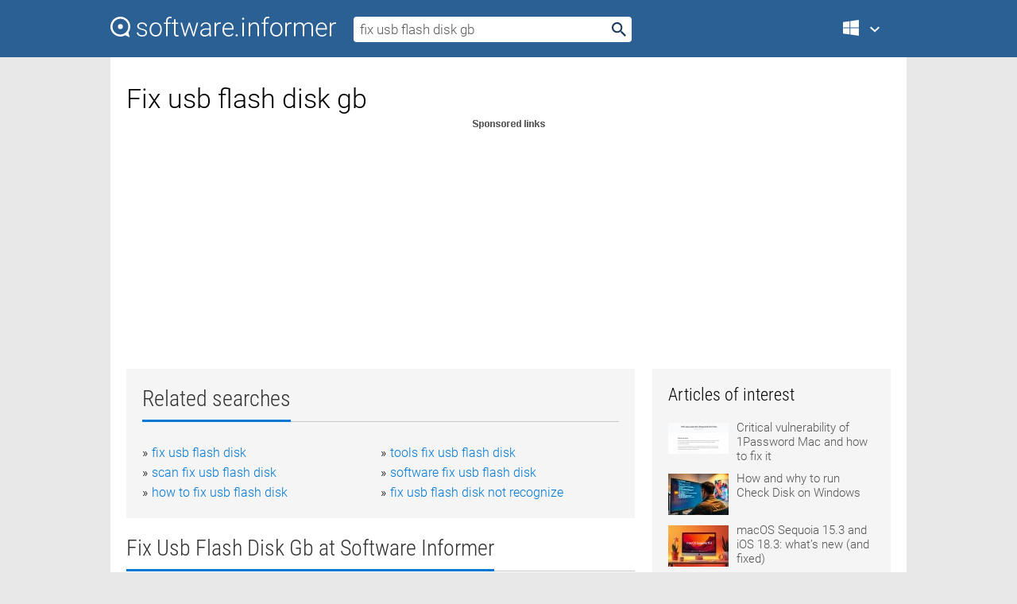

--- FILE ---
content_type: text/html; charset=utf-8
request_url: https://softwaretopic.informer.com/fix-usb-flash-disk-gb/
body_size: 9692
content:
<!DOCTYPE html>
<html lang="en">
<head>
    <meta charset="UTF-8" />
    <title>Fix usb flash disk gb Free Download for Windows</title>
            <meta name="keywords" content="Fix usb flash disk gb free Download for Windows, USB Flash Disk Utility, Flash Disk Cleaner" />
                <meta name="description" content="Free download fix usb flash disk gb Files at Software Informer. Hi-Speed USB Flash Disk Utility Prolific Edition." />
        <meta name="viewport" content="width=device-width, initial-scale=1" />
    <link rel="shortcut icon" href="https://software.informer.com/favicon.ico" type="image/x-icon" />
            <link rel="canonical" href="https://softwaretopic.informer.com/fix-usb-flash-disk-gb/"/>
        
    <link rel="preconnect" href="//img.informer.com">
    <link rel="dns-prefetch" href="//img.informer.com">
    <link rel="preconnect" href="//i.informer.com">
    <link rel="dns-prefetch" href="//i.informer.com">
        <link rel="preconnect" href="//www.google-analytics.com">
    <link rel="dns-prefetch" href="//www.google-analytics.com">
    <link rel="preconnect" href="//pagead2.googlesyndication.com">
    <link rel="dns-prefetch" href="//pagead2.googlesyndication.com">
        <link rel="preconnect" href="//hits.informer.com">
    <link rel="dns-prefetch" href="//hits.informer.com">
    <link rel="preload" href="https://img.informer.com/style/fonts/roboto2.ttf" as="font" crossorigin="anonymous">
    <link rel="preload" href="https://img.informer.com/style/fonts/roboto3.ttf" as="font" crossorigin="anonymous">
    <link rel="preload" href="https://img.informer.com/style/fonts/roboto5.ttf" as="font" crossorigin="anonymous">
    <link rel="preload" href="https://img.informer.com/style/fonts/roboto6.ttf" as="font" crossorigin="anonymous">
    <link rel="preload" href="https://img.informer.com/style/fonts/roboto7.ttf" as="font" crossorigin="anonymous"> 

    
    <style>@font-face{font-family:Roboto;font-display:swap;font-style:normal;font-weight:300;src:local('Roboto Light'),local('Roboto-Light'),url(https://img.informer.com/style/fonts/roboto2.ttf) format('truetype')}@font-face{font-family:Roboto;font-display:swap;font-style:normal;font-weight:400;src:local('Roboto'),local('Roboto-Regular'),url(https://img.informer.com/style/fonts/roboto3.ttf) format('truetype')}@font-face{font-family:Roboto;font-display:swap;font-style:normal;font-weight:700;src:local('Roboto Bold'),local('Roboto-Bold'),url(https://img.informer.com/style/fonts/roboto5.ttf) format('truetype')}@font-face{font-family:'Roboto Condensed';font-display:swap;font-style:normal;font-weight:300;src:local('Roboto Condensed Light'),local('RobotoCondensed-Light'),url(https://img.informer.com/style/fonts/roboto6.ttf) format('truetype')}@font-face{font-family:'Roboto Condensed';font-display:swap;font-style:normal;font-weight:400;src:local('Roboto Condensed'),local('RobotoCondensed-Regular'),url(https://img.informer.com/style/fonts/roboto7.ttf) format('truetype')}
body,div,h1,h2,h3,img,li,p,span,ul{padding:0;margin:0}h1,h2,h3{font-weight:300}body img{border:none}li,ul{list-style:none}a,body img,input{outline:none}a{text-decoration:none;color:#0078d6}.container,body{width:100%;box-sizing:border-box}body{height:100%;min-height:100%;min-width:990px;position:relative;font:300 16px "Roboto","Segoe Ui","Helvetica","Ubuntu Regular","Arial",sans-serif;background:#e7e7e7}body>.wrapper_content{background:#fff}body>.wrapper_content .container{padding-left:20px;padding-right:20px}.container{max-width:1010px;margin:auto}.wrapper_content{width:1010px;margin:auto}.header{height:72px;width:100%;min-width:970px;box-sizing:border-box;background-color:#2b6095}.logo{display:block;float:left;width:284px;height:26px;margin-top:21px;margin-left:0}.wrapper_search{margin-left:22px;margin-top:16px;position:relative}.header .wrapper_search{float:left}.wrapper_search input[type=text]{font:17px/32px "Roboto","Segoe Ui","Helvetica","Ubuntu Regular","Arial",sans-serif;border:none;padding:0 46px 0 8px;width:350px;height:32px;color:#5a5a5a!important;display:block;box-sizing:border-box;font-weight:300;margin-top:5px;-o-border-radius:4px;-ms-border-radius:4px;border-radius:4px}.wrapper_search .search_btn{border:none;outline:none;display:block;width:24px;height:24px;position:absolute;top:9px;right:4px;background-color:transparent}.header .right{margin-top:25px;float:right}.wrapper_platform{width:52px;position:relative;float:left;margin-left:28px}.wrapper_platform a:before,.wrapper_platform:before{content:'';display:block;width:24px;height:24px;position:absolute}.wrapper_platform:before{right:0;z-index:5001;top:0}.platform_dropdown a,.wrapper_platform a{position:relative;padding:0 0 0 34px;font-size:18px;color:#39a6ff}.wrapper_platform a:before{left:0;top:-1px}.platform_dropdown,.platforms a.mac:after,.platforms a.windows:after{display:none}.platform_dropdown a{color:#777;display:block;line-height:40px;height:40px;font-size:16px!important}.platform_dropdown a:before{left:12px;top:6px}.header .auth-wrap{position:relative;float:right;margin-left:28px;margin-top:-7px}.header .login_user,.navigation a{display:block;box-sizing:border-box}.header .login_user{overflow:hidden;border-radius:100%;width:36px;height:36px}.header .login_user img{max-width:100%;max-height:100%;border-radius:100%;box-sizing:border-box;width:36px;height:36px}.navigation a{color:#fff;width:100%;height:100%;padding-left:68px;font-size:18px;line-height:40px;position:relative}.navigation a:before,.platforms a:before{content:'';display:block;width:20px;height:20px;position:absolute;left:0;top:0}.platforms{margin-bottom:10px;position:absolute;z-index:50;width:100%;overflow:hidden}.platforms a{background-color:#f5f5f5;border-bottom:1px solid #dce1e5;font-size:18px;padding:14px 0 14px 46px;color:#000;line-height:normal;min-height:48px}.platforms a:before{width:24px;height:24px;left:12px;top:11px}.main_container{margin:auto;padding-top:32px;padding-bottom:30px;min-height:834px}@media all and (max-width:1410px){body:before{display:none}.wrapper_search{margin-left:22px}.wrapper_content{margin:auto;width:1002px}.main_container{margin:auto;min-height:1000px}}@media all and (max-width:1250px){.header{min-width:0}.header .right{padding-right:16px}.header .auth-wrap{margin-left:16px}.wrapper_search input,.wrapper_search input[type=text]{width:370px}.platforms{width:300px;box-shadow:0 0 9px 0 rgba(110,110,110,.34)}.wrapper_content{width:1002px!important;max-width:100%;margin:0 auto}.navigation a{font-size:0;width:114px;height:auto}.platforms a{font-size:18px;width:100%}.main_container{min-height:0;margin:0 auto}}@media all and (max-width:990px){.wrapper_content{width:100%!important}}.adst3{float:right;width:300px;min-height:600px}.title_block{position:relative;margin-bottom:16px}.title_block .headline{color:#333;border-bottom:1px solid #c7c7c7;font:300 28px "Roboto Condensed","Segoe Ui","Helvetica Neue","Ubuntu","Roboto","Arial","Helvetica",sans-serif}.title_block .headline>span{display:inline-block;position:relative;padding-right:16px;padding-bottom:10px}.title_block .headline>span:before{content:'';display:block;width:100%;height:3px;position:absolute;bottom:-1px;left:0;background-color:#0078d6}.title_block h3,h1{display:inline-block}.stars,h1{overflow:hidden}h1{line-height:45px;white-space:normal;text-overflow:ellipsis;max-width:100%;font-size:34px;margin-top:0}.stars{width:73px;height:12px;margin-bottom:10px;margin-top:4px}.adst3{padding:0;margin:0 0 20px 22px}.top_b{width:100%;margin-bottom:20px;max-height:100px}.wrapper_cnt{width:640px;float:left;margin-bottom:40px}@media all and (max-width:600px){.title_block .headline{font-size:18px;font-weight:400}.title_block .headline>span:before{height:2px}}.title_block h3{font-size:26px}.title_block span{font-size:26px}.rprog_rvw{padding:5px 0 0 46px;font-size:14px}.icon32{float:left;width:32px;height:32px;margin:0 10px 10px 0}.ttl1{margin:0;overflow:hidden;font-size:30px;font-weight:100}.ttl{font:200 22px "Roboto Condensed","Segoe Ui","Helvetica Neue","Ubuntu","Roboto","Arial","Helvetica",sans-serif;padding:20px 0;clear:left}.ttl3{font:300 22px "Roboto Condensed","Segoe Ui","Helvetica Neue","Ubuntu","Roboto","Arial","Helvetica",sans-serif;padding:8px;text-align:center;background-color:#f0f0f0;margin-bottom:20px}.tbl_ttl span{padding-right:15px;color:#ababab;white-space:nowrap}.tbl_ttl span:first-child{white-space:normal}.sub{padding:20px 0}.spnsrd{width:91px;height:13px;display:block;margin:auto;background:url(https://img.informer.com/images/v2/term.png) 0 -130px no-repeat}.tbl_ttl span.stars{display:inline-block;height:11px;width:67px;background:url(https://img.informer.com/images/v2/term.png) no-repeat;padding:0;margin:0 4px 0 0}.tbl_ttl span.stars5{background-position:0 0}.tbl_ttl span.developer{width:11px;background:url(https://img.informer.com/images/v2/term.png) no-repeat -79px -92px}.tbl_ttl span.developer,.tbl_ttl span.license,.tbl_ttl span.user{display:inline-block;height:11px;padding:0}.tbl_ttl span.user{background:url(https://img.informer.com/images/v2/term.png) no-repeat -82px -66px;width:9px}.tbl_ttl span.license{width:10px;background:url(https://img.informer.com/images/v2/term.png) no-repeat -81px -14px}.rltdsrch ul{line-height:1.6;padding-top:10px}.rltdsrch ul li{display:inline-block;width:46%;margin-right:20px;list-style-type:none;white-space:nowrap}.rltdsrch li:before{content:"»";margin-right:5px}.rltdsrch a{text-decoration:none}.search_item{padding:0 0 5px;margin:15px 0 0;clear:both;border-bottom:1px solid #d0d0d0}.search_item:after{display:block;content:'';clear:both}.search_item:last-child{border-bottom:none}.search_item:last-child:after{padding-bottom:10px!important}.pr_info{float:left;max-width:71%}.pr_title{display:inline-block;max-width:440px;position:relative;white-space:nowrap}.pr_title a{font-size:24px;font-weight:100;line-height:32px;display:block;float:left;padding:0;white-space:pre-line}.search_item .pr_dnld{position:relative;width:130px;float:right;margin:10px 0 10px 10px}.prterm_info_a{position:relative;top:0;display:block;width:90px;text-align:center;color:#fff;background-color:#7fba00;font-size:18px;line-height:41px;height:40px;padding:0 20px;-o-border-radius:5px;-ms-border-radius:5px;border-radius:5px}.prog_text_full{font-size:14px;color:#828282}.prog_text_full span{font-weight:400;display:inline-block;background:#ececec;color:#333}.prog_text_full:before{content:'... '}.prog_text_full:after{content:'...'}.pr_icon,.rprog .pr_dnld{float:left;position:relative}.rprog .pr_dnld{float:right;margin-left:4%;margin-right:0;margin-top:0;min-width:91px}.program_item{margin-bottom:20px}.btn_dnld{color:#fff;background-color:#689f38;font-size:14px;line-height:25px;padding:0 32px 0 7px;position:relative;display:block;border-radius:5px;font-weight:400}.btn_dnld:before{content:'';display:block;position:absolute;top:5px;right:8px;width:15px;height:15px}p{margin-bottom:5px}.user_rate{float:left;width:75px;text-align:center;color:#ababab;font-size:14px;margin-top:5px;margin-left:35px}.set_pr_rate{line-height:1;position:relative}.set_pr_rate span{position:absolute;left:75px}.set_pr_rate div{background:url(https://img.informer.com/images/v2/rate.png) 0 0 no-repeat;height:11px;width:67px;display:inline-block;margin-bottom:2px}div.erate5{background-position:0 -217px}.articl img{float:left;margin:3px 10px 10px 0;max-width:76px}.articl div{clear:left;margin-top:0;overflow:hidden}.articl a,.srch_most a{color:#555}.articl div a{padding-bottom:10px;display:block;font-size:15px}.srch_most{line-height:1.5}.srch_most span.srchmost{display:block;height:22px;margin-bottom:14px;width:100%}.block{background:#f5f5f5;padding:20px;margin:0 0 20px}body>.wrapper_content{overflow-x:hidden}.wrapper_platform>a{color:transparent;width:18px;display:inline-block}.menu_button,.search_button{position:absolute;top:50%;margin-top:-16px;padding:5px;width:22px;height:22px;z-index:650;display:none;font-size:0}.menu_button{background:url(//img.informer.com/images/v2/menu_sprite.png) no-repeat -22px -74px;left:10px}.search_button{right:10px}@media all and (max-width:1250px) and (min-width:997px){.header{z-index:100}.navigation a{font-size:15px;width:auto}.navigation>a{font-size:0}.platforms{box-shadow:none}}@media all and (max-width:1027px){body{min-width:320px}}@media only screen and (max-width:996px){.adapt3 .logo img,.header .right,.header .wrapper_search{display:none}.menu_button,.search_button{display:block}.header{background-color:#003a68;height:56px;position:relative}.logo{display:block;position:absolute;margin:17px 0 0 -109px;left:50%;right:0;height:20px;width:218px}.adapt3 .logo .logo_m{height:56px;margin-top:-18px}header .right_overlay{display:none;position:fixed;margin-left:246px;top:0;bottom:0;width:1000px;background-color:rgba(0,0,0,.7);z-index:1000}.navigation a{font-size:15px;width:auto;color:#333}.platforms{width:100%;box-shadow:none}.header .auth-wrap{float:none;margin:0;background-color:#003a68;height:56px;padding:10px 18px;box-sizing:border-box}.header .login_user{float:left;margin-right:10px}.wrapper_platform{position:absolute;top:178px;margin:0;left:0;right:0;float:none;width:auto}.wrapper_platform.for_mobiles .platform_dropdown{display:block!important;width:100%;position:absolute;top:-122px;left:0;z-index:5000;box-sizing:border-box}.wrapper_platform.for_mobiles .windows:first-child{display:none}.platforms a,.wrapper_platform a,.wrapper_platform>a{font-size:16px!important;line-height:inherit;height:auto;color:#333;padding:10px 18px 10px 72px;display:block;text-decoration:none;min-height:0;background-color:#fff}.platforms a{border-bottom:none}.navigation a:before,.platforms a:before{content:'';display:block;width:24px;height:24px;position:absolute;left:18px;top:50%;margin-top:-12px}.wrapper_platform:before{display:none}.wrapper_platform a:before{left:18px;top:50%;margin-top:-12px}.wrapper_content{width:100%;margin:0}.container{max-width:none}.main_container{padding:20px 15px}.wrapper_cnt.wrapper_cnt{width:100%;float:none}body.adapt3 .adst3{padding:0;width:100%;min-height:inherit;margin:auto auto 35px}}@media all and (max-width:600px){.aa-300{width:100%;max-height:250px}.main_container{padding:10px}h1{font-size:18px;line-height:24px;font-weight:400}}@media only screen and (max-width:424px){.logo{width:194px;margin:19px 0 0 -97px}.adapt3 .logo .logo_m{margin-top:-20px}}</style></head>
<body class="adapt3 main3">

<header>
<div class="header" id="top">
    <div class="wrapper_content">
        <a href="javascript:void(0)" class="menu_button">Menu</a>
        <a href="https://softwaretopic.informer.com/" class="logo"
            title="Software downloads and reviews">
            <img src="https://img.informer.com/images/v3/logo_si_white.svg" alt="Software Informer"/>
            <div class="logo_m"></div>
        </a>
        <div class="wrapper_search">
                        <form onsubmit="if(this.search.value==='fix usb flash disk gb' || this.search.value.replace(/\s/g, '')==='')
                {alert('Please type in your search query');return false;}
                this.go.disabled=true; this.go.className='search_btn search_btn2';" id="search_form"
                action="https://software.informer.com/search/" method="get" accept-charset="utf-8" class="searchform">
                <input type="text" name="search" size="18" maxlength="256" id="search_inp"
                        onfocus="this.setAttribute('autocomplete','off');if(this.value=='fix usb flash disk gb')
                        {this.value=''; this.style.color='#000'}"
                        onblur="if(this.value==='') {this.value='fix usb flash disk gb'; this.style.color='#999';}"
                        onkeyup="ajax_showOptions(this,'',event);"
                        style="color:#999"
                        value="fix usb flash disk gb" />
                <input type="submit" class="search_btn" name="go" value="&nbsp;" id="go"/>
            </form>
        </div>
        <div class="right">
            <div class="wrapper_platform navigation for_mobiles" onclick="show_cat()">
                <a href="javascript:void(0);" class="windows">Windows</a>
                <div class="platform_dropdown platforms" style="display:none;">
                <nav>
                    <a href="https://macdownload.informer.com/" class="mac">Mac</a>
                    <a href="https://software.informer.com/" class="windows">Windows</a>
                </nav>
                </div>
            </div>
            <div id="auth-block" class="auth-wrap"></div>
        </div>

        <a href="javascript:void(0);" onclick="wrpr_search()" class="search_button">Search</a>
    </div>
</div>

<div class="right_overlay" onclick="um_hide()"></div>

</header>


<div class="wrapper_content with_line">
    <div class="container main_container">

                <script>
            var img = new Image(1,1);
            img.src = "https://softwaretopic.informer.com/ajax/log_hit2.php?f=&r=" + Math.round(100000 * Math.random());
        </script>
        
        <div class="ttl1">
    <h1 class="h1">Fix usb flash disk gb</h1>
</div>

    <span class="spnsrd"></span>
<div class="top_b">
    <script async src="//pagead2.googlesyndication.com/pagead/js/adsbygoogle.js"></script>
<!-- Softwaretopic / Leaderboard (970x90) ATF -->
<ins class="adsbygoogle"
    style="display:block"
    data-ad-client="ca-pub-4821006852914359"
    data-ad-slot="5514242228"
    data-ad-format="auto"
    ></ins>
<script>
 (adsbygoogle = window.adsbygoogle || []).push({});
</script>
</div>

<div class="wrapper_cnt">
        <div class="rltdsrch block a_black">
        <div class="title_block">
            <div class="headline"><div><h3>Related searches</h3></div></div>
        </div>
        <ul>
                            <li><a href="/fix-usb-flash-disk/">fix usb flash disk</a></li>
                            <li><a href="/tools-fix-usb-flash-disk/">tools fix usb flash disk</a></li>
                            <li><a href="/scan-fix-usb-flash-disk/">scan fix usb flash disk</a></li>
                            <li><a href="/software-fix-usb-flash-disk/">software fix usb flash disk</a></li>
                            <li><a href="/how-to-fix-usb-flash-disk/">how to fix usb flash disk</a></li>
                            <li><a href="/fix-usb-flash-disk-not-recognize/">fix usb flash disk not recognize</a></li>
                    </ul>
    </div>
    
    <div class="title_block">
        <div class="headline"><div><h3>Fix Usb Flash Disk Gb</h3> at Software Informer</div></div>
    </div>
    <div id="search_r">
            <!-- search_rn -->
                    <div class="search_item">
                <div class="pr_icon">
                                            <img src="https://img.informer.com/icons/png/32/82/82219.png" class="icon32" alt="USB Flash Disk Utility"/>
                                    </div>
                <div class="pr_info">
                    <div class="pr_title">
                        <a href="https://usb-flash-disk-utility.software.informer.com/" title="USB Flash Disk Utility 2.16.9.3">USB Flash Disk Utility 2.16.9.3</a>
                                                    <span class="free">Free</span>
                                            </div>
                    <p class="prog_text">Hi-Speed USB Flash Disk Utility Prolific Edition !</p>
                    <p class="prog_text_full">  <span>USB</span> <span>Flash</span> <span>Disk</span> Utility Prolific Edition. The <span>USB</span> <span>Flash</span> <span>Disk</span> </p>                </div>
                    <div class="user_rate">
                        <div class="set_pr_rate">
                            <div class="erate4" title="14 votes"></div><span>14</span>
                                                    </div>
                    </div>
                                    <div class="pr_dnld">
                        <a target="_blank" class="prterm_info_a" href="https://usb-flash-disk-utility.software.informer.com/">Download</a>
                    </div>
                
            </div>
            </div>
            <span class="spnsrd"></span>
        <div class="aa-300" style="margin: 0 0 25px 0; padding: 0; text-align: center;">
        <script async src="//pagead2.googlesyndication.com/pagead/js/adsbygoogle.js"></script>
<!-- Softwaretopic / Leaderboard #2 (468x60) ATF -->
<ins class="adsbygoogle"
    style="display:block"
    data-ad-client="ca-pub-4821006852914359"
    data-ad-slot="8247382627"
    data-ad-format="auto"
    ></ins>
<script>
    (adsbygoogle = window.adsbygoogle || []).push({});
</script>
    </div>

    <div class="tbl_ttl clearfix">
            <!-- search_rn -->
        			<div class="program_item">
							<img src="https://img.informer.com/icons/png/32/1029/1029821.png" class="icon32" alt="Flash Disk Cleaner"/>
			
			<div class="rprog">
				<h2 class="rprog">
					<a href="https://flash-disk-cleaner.software.informer.com/" title="Flash Disk Cleaner 1.0.16.17">Flash Disk Cleaner 1.0.16.17</a>
				</h2>
									<div class="pr_dnld">
						<a target="_blank" class="btn_dnld" href="https://flash-disk-cleaner.software.informer.com/">Download</a>
					</div>
							</div>
			<div class="rprog_rvw">
									<span>
						<span title="3.8" class="stars stars4"></span> 14					</span>
													<span><span class="developer"></span>&nbsp;Kagayan</span>
													<span><span class="user"></span>&nbsp;281</span>
				
									<span><span class="license"></span>&nbsp;Freeware</span>
											</div>
			<div style="padding:5px 0 5px 46px;">Protect your system against removable drives malwares and other harmful files.</div>
           </div>
            </div>            <div style="padding:0 0 20px 46px;">
            <a href="#nonreviewed">See non-reviewed fix usb flash disk gb software</a>
        </div>
        <div class="space2"> </div>

    <div class="ttl3">
        More Fix Usb Flash Disk Gb    </div>
    <div class="space2"> </div>

    <div class="title_block">
        <div class="headline"><div>Fix Usb Flash Disk Gb in introduction</div></div>
    </div>
        <div class="tbl_ttl clearfix">
            <!-- search_rn -->
        			<div class="program_item">
							<img src="https://img.informer.com/icons/png/32/8097/8097446.png" class="icon32" alt="USB Flash Security "/>
			
			<div class="rprog">
				<h2 class="rprog">
					<a href="https://usb-flash-security-ver-2-1-1.software.informer.com/" title="USB Flash Security  5.1.0.26">USB Flash Security  5.1.0.26</a>
				</h2>
									<div class="pr_dnld">
						<a target="_blank" class="btn_dnld" href="https://usb-flash-security-ver-2-1-1.software.informer.com/">Download</a>
					</div>
							</div>
			<div class="rprog_rvw">
									<span>
						<span title="3.9" class="stars stars4"></span> 26					</span>
													<span><span class="developer"></span>&nbsp;KASHU SYSTEM DESIGN INC.</span>
													<span><span class="user"></span>&nbsp;358</span>
				
									<span><span class="license"></span>&nbsp;Freeware</span>
											</div>
			<div style="padding:5px 0 5px 46px;">Data in a USB Flash Drive is protected by a password.Useful Security Tool.</div>
           </div>
        			<div class="program_item">
							<img src="https://img.informer.com/icons/png/32/7070/7070943.png" class="icon32" alt="IUWEshare Free USB Flash Drive Data Recovery"/>
			
			<div class="rprog">
				<h2 class="rprog">
					<a href="https://iuweshare-free-usb-flash-drive-data-reco.software.informer.com/" title="IUWEshare Free USB Flash Drive Data Recovery 8.8.9.1">IUWEshare Free USB Flash Drive Data Recovery 8.8.9.1</a>
				</h2>
									<div class="pr_dnld">
						<a target="_blank" class="btn_dnld" href="https://iuweshare-free-usb-flash-drive-data-reco.software.informer.com/">Download</a>
					</div>
							</div>
			<div class="rprog_rvw">
									<span>
						<span title="3.7" class="stars stars4"></span> 3					</span>
													<span><span class="developer"></span>&nbsp;IUWEshare</span>
													<span><span class="user"></span>&nbsp;1,300</span>
				
									<span><span class="license"></span>&nbsp;Freeware</span>
											</div>
			<div style="padding:5px 0 5px 46px;">Recover lost and deleted files from your USB stick.</div>
           </div>
        			<div class="program_item">
							<img src="https://img.informer.com/icons/png/32/1289/1289140.png" class="icon32" alt="USB Flash Drive Data Recovery Software"/>
			
			<div class="rprog">
				<h2 class="rprog">
					<a href="https://usb-flash-drive-data-recovery-software.software.informer.com/" title="USB Flash Drive Data Recovery Software 7.0">USB Flash Drive Data Recovery Software 7.0</a>
				</h2>
									<div class="pr_dnld">
						<a target="_blank" class="btn_dnld" href="https://usb-flash-drive-data-recovery-software.software.informer.com/">Download</a>
					</div>
							</div>
			<div class="rprog_rvw">
									<span>
						<span title="3.4" class="stars stars3"></span> 5					</span>
													<span><span class="developer"></span>&nbsp;Sobolsoft</span>
													<span><span class="user"></span>&nbsp;733</span>
				
									<span><span class="license"></span>&nbsp;Shareware</span>
											</div>
			<div style="padding:5px 0 5px 46px;">This software allows you to recover lost files from a USB flash drive.</div>
           </div>
        			<div class="program_item">
							<img src="https://img.informer.com/icons/png/32/7070/7070943.png" class="icon32" alt="IUWEshare USB Flash Drive Data Recovery"/>
			
			<div class="rprog">
				<h2 class="rprog">
					<a href="https://iuweshare-usb-flash-drive-data-recovery.software.informer.com/" title="IUWEshare USB Flash Drive Data Recovery 7.9.9.9">IUWEshare USB Flash Drive Data Recovery 7.9.9.9</a>
				</h2>
									<div class="pr_dnld">
						<a target="_blank" class="btn_dnld" href="https://iuweshare-usb-flash-drive-data-recovery.software.informer.com/">Download</a>
					</div>
							</div>
			<div class="rprog_rvw">
									<span>
						<span title="3.6" class="stars stars4"></span> 7					</span>
													<span><span class="developer"></span>&nbsp;IUWEshare</span>
													<span><span class="user"></span>&nbsp;2,041</span>
				
									<span><span class="license"></span>&nbsp;Shareware</span>
											</div>
			<div style="padding:5px 0 5px 46px;">Recovers files from your USB Flash Drive lost due to accidental deletion.</div>
           </div>
        			<div class="program_item">
							<img src="https://img.informer.com/images/default_icon/default_32_5.png" class="icon32" alt="Digital Pen & USB Flash Drive"/>
			
			<div class="rprog">
				<h2 class="rprog">
					<a href="https://digital-pen-usb-flash-drive.software.informer.com/" title="Digital Pen &amp; USB Flash Drive 5.0.1.17">Digital Pen &amp; USB Flash Drive 5.0.1.17</a>
				</h2>
									<div class="pr_dnld">
						<a target="_blank" class="btn_dnld" href="https://digital-pen-usb-flash-drive.software.informer.com/">Download</a>
					</div>
							</div>
			<div class="rprog_rvw">
									<span>
						<span title="5" class="stars stars5"></span> 1					</span>
													<span><span class="developer"></span>&nbsp;EPOS Technologies Ltd. 2007</span>
													<span><span class="user"></span>&nbsp;31</span>
				
									<span><span class="license"></span>&nbsp;Freeware</span>
											</div>
			<div style="padding:5px 0 5px 46px;">Pen&Ink Editor will help you perform various editing functions.</div>
           </div>
        			<div class="program_item">
							<img src="https://img.informer.com/icons/png/32/6132/6132793.png" class="icon32" alt="iLike USB Flash Drive Data Recovery"/>
			
			<div class="rprog">
				<h2 class="rprog">
					<a href="https://ilike-usb-flash-drive-data-recovery.software.informer.com/" title="iLike USB Flash Drive Data Recovery 9.0.0">iLike USB Flash Drive Data Recovery 9.0.0</a>
				</h2>
									<div class="pr_dnld">
						<a target="_blank" class="btn_dnld" href="https://ilike-usb-flash-drive-data-recovery.software.informer.com/">Download</a>
					</div>
							</div>
			<div class="rprog_rvw">
									<span>
						<span title="3" class="stars stars3"></span> 2					</span>
													<span><span class="developer"></span>&nbsp;iLike-Share.com</span>
													<span><span class="user"></span>&nbsp;492</span>
				
									<span><span class="license"></span>&nbsp;Shareware</span>
											</div>
			<div style="padding:5px 0 5px 46px;">Recovers deleted or lost data/files like images, pictures, audio, video, etc.</div>
           </div>
            </div>
            <div class="title_block">
            <div class="headline"><div>Additional titles, containing fix usb flash disk gb</div></div>
        </div>
        <div class="tbl_ttl clearfix">
            <!-- search_rn -->
        			<div class="program_item">
							<img src="https://img.informer.com/images/default_icon/default_32_5.png" class="icon32" alt="CheapestSoft USB Blocker"/>
			
			<div class="rprog">
				<h2 class="rprog">
					<a href="https://cheapestsoft-usb-blocker.software.informer.com/" title="CheapestSoft USB Blocker ">CheapestSoft USB Blocker </a>
				</h2>
									<div class="pr_dnld">
						<a target="_blank" class="btn_dnld" href="https://cheapestsoft-usb-blocker.software.informer.com/">Download</a>
					</div>
							</div>
			<div class="rprog_rvw">
													<span><span class="developer"></span>&nbsp;CheapestSoft USB Blocker Team</span>
								
											</div>
			<div style="padding:5px 0 5px 46px;">Control USB storage devices(USB FLASH DISK,USB DISK,IPOD, etc.).</div>
           </div>
        			<div class="program_item">
							<img src="https://img.informer.com/icons/png/32/56/56084.png" class="icon32" alt="Portable Antivirus Beta"/>
			
			<div class="rprog">
				<h2 class="rprog">
					<a href="https://portable-antivirus-beta.software.informer.com/" title="Portable Antivirus Beta 1.6.421">Portable Antivirus Beta 1.6.421</a>
				</h2>
									<div class="pr_dnld">
						<a target="_blank" class="btn_dnld" href="https://portable-antivirus-beta.software.informer.com/">Download</a>
					</div>
							</div>
			<div class="rprog_rvw">
									<span>
						<span title="4.3" class="stars stars4"></span> 4					</span>
													<span><span class="developer"></span>&nbsp;Data0.Net Software</span>
													<span><span class="user"></span>&nbsp;6</span>
				
									<span><span class="license"></span>&nbsp;Freeware</span>
											</div>
			<div style="padding:5px 0 5px 46px;">A portable antivirus for your system and removable drives like USB flash disk.</div>
           </div>
        			<div class="program_item">
							<img src="https://img.informer.com/icons/png/32/882/882675.png" class="icon32" alt="PeToUSB"/>
			
			<div class="rprog">
				<h2 class="rprog">
					<a href="https://petousb.software.informer.com/" title="PeToUSB 3.0.0.8">PeToUSB 3.0.0.8</a>
				</h2>
									<div class="pr_dnld">
						<a target="_blank" class="btn_dnld" href="https://petousb.software.informer.com/">Download</a>
					</div>
							</div>
			<div class="rprog_rvw">
									<span>
						<span title="5" class="stars stars5"></span> 1					</span>
													<span><span class="developer"></span>&nbsp;Rich Burnham</span>
													<span><span class="user"></span>&nbsp;71</span>
				
									<span><span class="license"></span>&nbsp;Freeware</span>
											</div>
			<div style="padding:5px 0 5px 46px;">Boot your BartPE/WinPE from a USB Flash Disk Drive.</div>
           </div>
        			<div class="program_item">
							<img src="https://img.informer.com/icons/png/32/3953/3953249.png" class="icon32" alt="Setup from USB"/>
			
			<div class="rprog">
				<h2 class="rprog">
					<a href="https://setup-from-usb.software.informer.com/" title="Setup from USB 2.1.0.0">Setup from USB 2.1.0.0</a>
				</h2>
									<div class="pr_dnld">
						<a target="_blank" class="btn_dnld" href="https://setup-from-usb.software.informer.com/">Download</a>
					</div>
							</div>
			<div class="rprog_rvw">
									<span>
						<span title="3.9" class="stars stars4"></span> 14					</span>
													<span><span class="developer"></span>&nbsp;Ashish Sharma</span>
													<span><span class="user"></span>&nbsp;167</span>
				
									<span><span class="license"></span>&nbsp;Open source</span>
											</div>
			<div style="padding:5px 0 5px 46px;">Convert your USB flash drive into Windows Vista/ Windows 7 bootable setup disk.</div>
           </div>
        			<div class="program_item">
							<img src="https://img.informer.com/icons/png/32/3408/3408805.png" class="icon32" alt="2.1.0 (Beta)"/>
			
			<div class="rprog">
				<h2 class="rprog">
					<a href="https://2-1-0-beta.software.informer.com/" title="2.1.0 (Beta) ">2.1.0 (Beta) </a>
				</h2>
									<div class="pr_dnld">
						<a target="_blank" class="btn_dnld" href="https://2-1-0-beta.software.informer.com/">Download</a>
					</div>
							</div>
			<div class="rprog_rvw">
									<span>
						<span title="5" class="stars stars5"></span> 1					</span>
													<span><span class="developer"></span>&nbsp;Ashish Sharma</span>
													<span><span class="user"></span>&nbsp;37</span>
				
									<span><span class="license"></span>&nbsp;Freeware</span>
											</div>
			<div style="padding:5px 0 5px 46px;">Convert USB flash drive into Windows Vista or Windows 7 bootable setup disk.</div>
           </div>
        			<div class="program_item">
							<img src="https://img.informer.com/icons/png/32/3510/3510139.png" class="icon32" alt="WiNToBootic"/>
			
			<div class="rprog">
				<h2 class="rprog">
					<a href="https://wintobootic.software.informer.com/" title="WiNToBootic 2.2.1">WiNToBootic 2.2.1</a>
				</h2>
									<div class="pr_dnld">
						<a target="_blank" class="btn_dnld" href="https://wintobootic.software.informer.com/">Download</a>
					</div>
							</div>
			<div class="rprog_rvw">
									<span>
						<span title="3.9" class="stars stars4"></span> 303					</span>
													<span><span class="developer"></span>&nbsp;Mr. Jack</span>
													<span><span class="user"></span>&nbsp;22</span>
				
									<span><span class="license"></span>&nbsp;Freeware</span>
											</div>
			<div style="padding:5px 0 5px 46px;">Create bootable USB Flash (removable) or Hard (fixed) Boot Disk.</div>
           </div>
        			<div class="program_item">
							<img src="https://img.informer.com/images/default_icon/default_32_0.png" class="icon32" alt="USB flash backup - Automatic USB Backup"/>
			
			<div class="rprog">
				<h2 class="rprog">
					<a href="https://usb-flash-backup-automatic-usb-backup.software.informer.com/" title="USB flash backup - Automatic USB Backup 4.0">USB flash backup - Automatic USB Backup 4.0</a>
				</h2>
									<div class="pr_dnld">
						<a target="_blank" class="btn_dnld" href="https://usb-flash-backup-automatic-usb-backup.software.informer.com/">Download</a>
					</div>
							</div>
			<div class="rprog_rvw">
									<span>
						<span title="1" class="stars stars1"></span> 1					</span>
													<span><span class="developer"></span>&nbsp;Neitsoft, Inc.</span>
								
									<span><span class="license"></span>&nbsp;Shareware</span>
											</div>
			<div style="padding:5px 0 5px 46px;">USB flash backup software - Auto backup files to and from the USB flash drive.</div>
           </div>
        			<div class="program_item">
							<img src="https://img.informer.com/images/default_icon/default_32_2.png" class="icon32" alt="FLD-USB"/>
			
			<div class="rprog">
				<h2 class="rprog">
					<a href="https://fld-usb.software.informer.com/" title="FLD-USB 1.5.1">FLD-USB 1.5.1</a>
				</h2>
									<div class="pr_dnld">
						<a target="_blank" class="btn_dnld" href="https://fld-usb.software.informer.com/">Download</a>
					</div>
							</div>
			<div class="rprog_rvw">
													<span><span class="developer"></span>&nbsp;Gembird</span>
													<span><span class="user"></span>&nbsp;29</span>
				
									<span><span class="license"></span>&nbsp;Freeware</span>
											</div>
			<div style="padding:5px 0 5px 46px;">It enables you to configure the FLD-USB External USB Floppy disk drive.</div>
           </div>
        			<div class="program_item">
							<img src="https://img.informer.com/icons/png/32/643/643347.png" class="icon32" alt="USB Image Tool"/>
			
			<div class="rprog">
				<h2 class="rprog">
					<a href="https://usb-image-tool.informer.com/" title="USB Image Tool 1.81">USB Image Tool 1.81</a>
				</h2>
									<div class="pr_dnld">
						<a target="_blank" class="btn_dnld" href="https://usb-image-tool.informer.com/">Download</a>
					</div>
							</div>
			<div class="rprog_rvw">
									<span>
						<span title="3" class="stars stars3"></span> 3					</span>
													<span><span class="developer"></span>&nbsp;Alexander Beug</span>
													<span><span class="user"></span>&nbsp;48</span>
				
									<span><span class="license"></span>&nbsp;Freeware</span>
											</div>
			<div style="padding:5px 0 5px 46px;">It makes images of USB flash drives or MP3 players and mount them as USB drives.</div>
           </div>
            </div>    
            <div class="title_block" id="nonreviewed">
            <div class="headline"><div>Non-reviewed</div></div>
        </div>
        <div class="tbl_ttl clearfix">
            <!-- search_rn -->
        			<div class="program_item">
							<img src="https://img.informer.com/icons/png/32/119/119525.png" class="icon32" alt="Hi-Speed USB Flash Disk Utility"/>
			
			<div class="rprog">
				<h2 class="rprog">
					<a href="https://hi-speed-usb-flash-disk-utility.software.informer.com/" title="Hi-Speed USB Flash Disk Utility 2.0">Hi-Speed USB Flash Disk Utility 2.0</a>
				</h2>
									<div class="pr_dnld">
						<a target="_blank" class="btn_dnld" href="https://hi-speed-usb-flash-disk-utility.software.informer.com/">Download</a>
					</div>
							</div>
			<div class="rprog_rvw">
																	<span><span class="user"></span>&nbsp;15</span>
				
											</div>
			
           </div>
        			<div class="program_item">
							<img src="https://img.informer.com/images/default_icon/default_32_4.png" class="icon32" alt="Prolific USB Flash Disk Utility"/>
			
			<div class="rprog">
				<h2 class="rprog">
					<a href="https://prolific-usb-flash-disk-utility.software.informer.com/" title="Prolific USB Flash Disk Utility ">Prolific USB Flash Disk Utility </a>
				</h2>
									<div class="pr_dnld">
						<a target="_blank" class="btn_dnld" href="https://prolific-usb-flash-disk-utility.software.informer.com/">Download</a>
					</div>
							</div>
			<div class="rprog_rvw">
													<span><span class="developer"></span>&nbsp;Prolific Technology Inc.</span>
								
											</div>
			
           </div>
        			<div class="program_item">
							<img src="https://img.informer.com/images/default_icon/default_32_0.png" class="icon32" alt="Ổ USB Flash Agfa Photo USB Flash Drive 2in1 + Bộ truyện tranh Frozen + Đĩa phim The Muslims Are Coming for DVD"/>
			
			<div class="rprog">
				<h2 class="rprog">
					<a href="https://usb-flash-agfa-photo-usb-flash-drive-2in.software.informer.com/" title="Ổ USB Flash Agfa Photo USB Flash Drive 2in1 + Bộ truyện tranh Frozen + Đĩa phim The Muslims Are Coming for DVD ">Ổ USB Flash Agfa Photo USB Flash Drive 2in1 + Bộ truyện tranh Frozen + Đĩa phim The Muslims Are Coming for DVD </a>
				</h2>
									<div class="pr_dnld">
						<a target="_blank" class="btn_dnld" href="https://usb-flash-agfa-photo-usb-flash-drive-2in.software.informer.com/">Download</a>
					</div>
							</div>
			<div class="rprog_rvw">
													<span><span class="developer"></span>&nbsp;http://movies.wikia.com/wiki/Red_Headed_Stranger/</span>
													<span><span class="user"></span>&nbsp;2</span>
				
											</div>
			
           </div>
            </div>    
</div>

                <div class="adst3">
                            <div class="articl block">
    <div class="ttl sub" style="padding-top:0;">
       Articles of interest
    </div>
        <div>
        <a href="https://software.informer.com/Stories/critical-vulnerability-of-1password-mac-and-how-to-fix-it.html">
            <img src="https://img.informer.com/articles_uploads/4/4927/thumb/1Password%20for%20Mac%20vulnerability%20and%20how%20to%20fix%20it-76x.jpg" alt="Critical vulnerability of 1Password Mac and how to fix it" width="76">
            <span>Critical vulnerability of 1Password Mac and how to fix it</span>
        </a>
    </div>
        <div>
        <a href="https://software.informer.com/Stories/how-and-why-to-run-check-disk-on-windows.html">
            <img src="https://img.informer.com/articles_uploads/4/4982/thumb/How%20and%20why%20to%20run%20CHKDSK-76x.jpeg" alt="How and why to run Check Disk on Windows" width="76">
            <span>How and why to run Check Disk on Windows</span>
        </a>
    </div>
        <div>
        <a href="https://software.informer.com/Stories/macos-sequoia-153-and-ios-183-whats-new-and-fixed.html">
            <img src="https://img.informer.com/articles_uploads/4/4998/thumb/macOS%2015.13%20and%20iOS%2018.3%20released-76x.jpg" alt="macOS Sequoia 15.3 and iOS 18.3: what’s new (and fixed)" width="76">
            <span>macOS Sequoia 15.3 and iOS 18.3: what’s new (and fixed)</span>
        </a>
    </div>
        <div>
        <a href="https://software.informer.com/Stories/family-safety-blocks-google-chrome-in-windows-background-and-fixes.html">
            <img src="https://img.informer.com/articles_uploads/5/5051/thumb/Family%20Safety%20blocks%20Google%20Chrome%20in%20Windows%20-%20background%20and%20fixes-76x.jpeg" alt="Family Safety blocks Google Chrome in Windows: background and fixes" width="76">
            <span>Family Safety blocks Google Chrome in Windows: background and fixes</span>
        </a>
    </div>
        <div>
        <a href="https://software.informer.com/Stories/why-is-my-mac-slow-common-reasons-and-quick-fixes.html">
            <img src="https://img.informer.com/articles_uploads/5/5090/thumb/Why%20is%20my%20Mac%20slow%20-%20common%20reasons%20and%20fixes-76x.jpeg" alt="Why is my Mac slow? Common reasons and quick fixes" width="76">
            <span>Why is my Mac slow? Common reasons and quick fixes</span>
        </a>
    </div>
        <div class="clear"></div>
    <a class="all" href="https://software.informer.com/Stories/"><i>›</i> All articles</a>
</div>                                        
<div class="srch_most block" id="most_recent">
    <span class="clmn_h srchmost"></span>
    <div><span>&raquo;</span>&nbsp;<a href="https://softwaretopic.informer.com/delivery-note-template-word-mac/">delivery note template word mac</a>
</div><div><span>&raquo;</span>&nbsp;<a href="https://softwaretopic.informer.com/mobile-feed-mix/">mobile feed mix</a>
</div><div><span>&raquo;</span>&nbsp;<a href="https://softwaretopic.informer.com/ares-vers-solidworks/">ares vers solidworks</a>
</div><div><span>&raquo;</span>&nbsp;<a href="https://softwaretopic.informer.com/doctors-pad-sample-format/">doctors pad sample format</a>
</div><div><span>&raquo;</span>&nbsp;<a href="https://softwaretopic.informer.com/driver-3com-for-mac-osx/">driver 3com for mac osx</a>
</div><div><span>&raquo;</span>&nbsp;<a href="https://softwaretopic.informer.com/gifs-for-launch-button/">gifs for launch button</a>
</div><div><span>&raquo;</span>&nbsp;<a href="https://softwaretopic.informer.com/cd-cover-design-for-movies/">cd cover design for movies</a>
</div><div><span>&raquo;</span>&nbsp;<a href="https://softwaretopic.informer.com/create-alarm-in-excel/">create alarm in excel</a>
</div><div><span>&raquo;</span>&nbsp;<a href="https://softwaretopic.informer.com/download-world-cup-offline/">download world cup offline</a>
</div><div><span>&raquo;</span>&nbsp;<a href="https://softwaretopic.informer.com/fingerprint-php-mysql-open-source/">fingerprint php mysql open source</a>
</div><div><span>&raquo;</span>&nbsp;<a href="https://softwaretopic.informer.com/internet-cafe-warning-sounds-mp3/">internet cafe warning sounds mp3</a>
</div></div>                        <div class="dnld_client">
                <a href="https://files.informer.com/siinst.exe"><img src="https://img.informer.com/images/v2/btndownloadsi.png"
                    alt="Download Software Informer Client" width="300" height="118"></a>
            </div>
        </div>
        
    </div>
</div>


<footer id="footer">
        <div class="footer_content">
            <div class="footer_items_wrap">

                <div class="footer_item">
                        <p>About us</p>
                        <ul>
                                <li><a href="https://software.informer.com/about.html">Who we are</a></li>
                                <li><a href="https://news.software.informer.com/">News</a></li>
                                <li><a href="https://software.informer.com/privacy.html">Terms</a></li>
                                <li><a href="https://www.informer.com/privacy-policy/">Privacy policy</a></li>
                                <li><a href="https://www.informer.com/cookie-policy/">Cookie policy</a></li>
                        </ul>
                </div>

                <div class="footer_item footer_item2">
                        <p>Users</p>
                        <ul>
                                <li><a href="https://users.software.informer.com/">Members</a></li>
                                <li><a href="https://software.informer.com/forum/">Forum</a></li>
                                <li><a href="https://software.informer.com/help.html">FAQ</a></li>
                                <li><a href="https://support.informer.com/?start&win">Feedback &amp; support</a></li>
                        </ul>
                </div>

                <div class="footer_item">
                        <p>Developers</p>
                        <ul>
                                <li><a href="https://software.informer.com/advertising.html">Advertising</a></li>
                                <li><a href="https://software.informer.com/partners.php">General information</a></li>
                                <li><a href="https://software.informer.com/partners.php#9">Submit/Update program</a></li>
                                <li><a href="https://software.informer.com/dmca.php">DMCA</a></li>
                        </ul>
                </div>

                <div class="footer_item footer_item2">
                        <p>Software</p>
                        <ul>
                                <li><a href="https://answers.informer.com/">Answers</a></li>
                                <li><a href="https://software.informer.com/software/">Top software</a></li>
                                <li><a href="https://formac.informer.com/">forMac</a></li>
                        </ul>
                </div> 
            </div>

            <div class="copy">
                                <div class="footer_item footer_social">
                    <ul>
                        <li class="fb"><a href="https://www.facebook.com/softwareinformercom/" rel="noopener" target="_blank">FB</a></li>
                        <li class="tw"><a href="https://twitter.com/soft_informer" rel="noopener" target="_blank">Twitter</a></li>
                                            </ul>
                </div>
                
                <div class="copy_text">Copyright &copy; 2026, <a href="https://www.informer.com/">Informer Technologies, Inc.</a></div>
            </div>

        </div>


<script>var design_v4=1</script>

<noscript id="load-styles">
    <link href="https://software.informer.com/style/v3/softwaretopic.min.css" rel="stylesheet" type="text/css"/>
    <link href="https://software.informer.com/style/onexit14.css" rel="stylesheet" type="text/css"/>
</noscript>
<script>var loadStyl=function(){var a=document.getElementById("load-styles"),b=document.createElement("div");b.innerHTML=a.textContent;document.body.appendChild(b);a.parentElement.removeChild(a)},raf=window.requestAnimationFrame||window.mozRequestAnimationFrame||window.webkitRequestAnimationFrame||window.msRequestAnimationFrame;raf?raf(function(){window.setTimeout(loadStyl,0)}):window.addEventListener("load",loadStyl);</script>

<script id="jquery" src="https://i.informer.com/js/jquery.min.js"></script>
<script src="https://i.informer.com/js/jscripts0.js"></script>
<script src="https://i.informer.com/js/adaptive_common2.js"></script>
    <script src="https://softwaretopic.informer.com/js/onexit14.js"></script>

<script async src="https://software.informer.com/js/cache/hilight_software.js?v=41962452"></script>
    <script>
        var urlid = "";
                    var jsparams = "1,50,649,7241,7256,8708";
            </script>
    <script async src="https://i.informer.com/js/footer5.js"></script>


        <script async src="https://www.googletagmanager.com/gtag/js?id=G-207ENHB31P"></script>
    <script>
        window.dataLayer = window.dataLayer || [];
        function gtag(){dataLayer.push(arguments);}
            gtag('js', new Date());
            gtag('config', 'G-207ENHB31P');
                </script>


</footer>

</body>
</html>


--- FILE ---
content_type: text/html; charset=utf-8
request_url: https://www.google.com/recaptcha/api2/aframe
body_size: 265
content:
<!DOCTYPE HTML><html><head><meta http-equiv="content-type" content="text/html; charset=UTF-8"></head><body><script nonce="7-cSc3BemmnuWEY0sAkJUw">/** Anti-fraud and anti-abuse applications only. See google.com/recaptcha */ try{var clients={'sodar':'https://pagead2.googlesyndication.com/pagead/sodar?'};window.addEventListener("message",function(a){try{if(a.source===window.parent){var b=JSON.parse(a.data);var c=clients[b['id']];if(c){var d=document.createElement('img');d.src=c+b['params']+'&rc='+(localStorage.getItem("rc::a")?sessionStorage.getItem("rc::b"):"");window.document.body.appendChild(d);sessionStorage.setItem("rc::e",parseInt(sessionStorage.getItem("rc::e")||0)+1);localStorage.setItem("rc::h",'1768972861101');}}}catch(b){}});window.parent.postMessage("_grecaptcha_ready", "*");}catch(b){}</script></body></html>